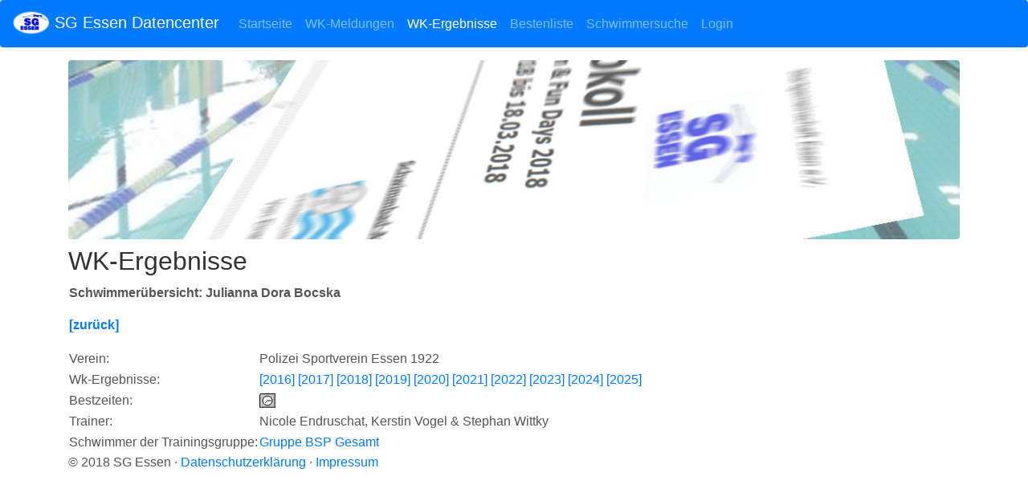

--- FILE ---
content_type: text/html; charset=UTF-8
request_url: https://datacenter.sg-essen.de/wk-ergebnisse/?function=portrait&PNr=2767
body_size: 6062
content:
<!DOCTYPE html>
<html lang="de">
<head>
    <meta charset="UTF-8">
    <meta http-equiv="X-UA-Compatible" content="IE=edge">
    <meta name="viewport" content="width=device-width, initial-scale=1, shrink-to-fit=no">

    <!-- HTML5 shim and Respond.js for IE8 support of HTML5 elements and media queries -->
    <!--[if lt IE 9]>
    <script src="https://oss.maxcdn.com/html5shiv/3.7.2/html5shiv.min.js"></script>
    <script src="https://oss.maxcdn.com/respond/1.4.2/respond.min.js"></script>
    <![endif]-->
    <title>WK-Ergebnisse &#8211; SG Essen Datencenter</title>
<meta name='robots' content='max-image-preview:large' />
<link rel="alternate" type="application/rss+xml" title="SG Essen Datencenter &raquo; WK-Ergebnisse-Kommentar-Feed" href="https://datacenter.sg-essen.de/wk-ergebnisse/feed/" />
<script type="text/javascript">
/* <![CDATA[ */
window._wpemojiSettings = {"baseUrl":"https:\/\/s.w.org\/images\/core\/emoji\/14.0.0\/72x72\/","ext":".png","svgUrl":"https:\/\/s.w.org\/images\/core\/emoji\/14.0.0\/svg\/","svgExt":".svg","source":{"concatemoji":"https:\/\/datacenter.sg-essen.de\/wp-includes\/js\/wp-emoji-release.min.js?ver=6.4.7"}};
/*! This file is auto-generated */
!function(i,n){var o,s,e;function c(e){try{var t={supportTests:e,timestamp:(new Date).valueOf()};sessionStorage.setItem(o,JSON.stringify(t))}catch(e){}}function p(e,t,n){e.clearRect(0,0,e.canvas.width,e.canvas.height),e.fillText(t,0,0);var t=new Uint32Array(e.getImageData(0,0,e.canvas.width,e.canvas.height).data),r=(e.clearRect(0,0,e.canvas.width,e.canvas.height),e.fillText(n,0,0),new Uint32Array(e.getImageData(0,0,e.canvas.width,e.canvas.height).data));return t.every(function(e,t){return e===r[t]})}function u(e,t,n){switch(t){case"flag":return n(e,"\ud83c\udff3\ufe0f\u200d\u26a7\ufe0f","\ud83c\udff3\ufe0f\u200b\u26a7\ufe0f")?!1:!n(e,"\ud83c\uddfa\ud83c\uddf3","\ud83c\uddfa\u200b\ud83c\uddf3")&&!n(e,"\ud83c\udff4\udb40\udc67\udb40\udc62\udb40\udc65\udb40\udc6e\udb40\udc67\udb40\udc7f","\ud83c\udff4\u200b\udb40\udc67\u200b\udb40\udc62\u200b\udb40\udc65\u200b\udb40\udc6e\u200b\udb40\udc67\u200b\udb40\udc7f");case"emoji":return!n(e,"\ud83e\udef1\ud83c\udffb\u200d\ud83e\udef2\ud83c\udfff","\ud83e\udef1\ud83c\udffb\u200b\ud83e\udef2\ud83c\udfff")}return!1}function f(e,t,n){var r="undefined"!=typeof WorkerGlobalScope&&self instanceof WorkerGlobalScope?new OffscreenCanvas(300,150):i.createElement("canvas"),a=r.getContext("2d",{willReadFrequently:!0}),o=(a.textBaseline="top",a.font="600 32px Arial",{});return e.forEach(function(e){o[e]=t(a,e,n)}),o}function t(e){var t=i.createElement("script");t.src=e,t.defer=!0,i.head.appendChild(t)}"undefined"!=typeof Promise&&(o="wpEmojiSettingsSupports",s=["flag","emoji"],n.supports={everything:!0,everythingExceptFlag:!0},e=new Promise(function(e){i.addEventListener("DOMContentLoaded",e,{once:!0})}),new Promise(function(t){var n=function(){try{var e=JSON.parse(sessionStorage.getItem(o));if("object"==typeof e&&"number"==typeof e.timestamp&&(new Date).valueOf()<e.timestamp+604800&&"object"==typeof e.supportTests)return e.supportTests}catch(e){}return null}();if(!n){if("undefined"!=typeof Worker&&"undefined"!=typeof OffscreenCanvas&&"undefined"!=typeof URL&&URL.createObjectURL&&"undefined"!=typeof Blob)try{var e="postMessage("+f.toString()+"("+[JSON.stringify(s),u.toString(),p.toString()].join(",")+"));",r=new Blob([e],{type:"text/javascript"}),a=new Worker(URL.createObjectURL(r),{name:"wpTestEmojiSupports"});return void(a.onmessage=function(e){c(n=e.data),a.terminate(),t(n)})}catch(e){}c(n=f(s,u,p))}t(n)}).then(function(e){for(var t in e)n.supports[t]=e[t],n.supports.everything=n.supports.everything&&n.supports[t],"flag"!==t&&(n.supports.everythingExceptFlag=n.supports.everythingExceptFlag&&n.supports[t]);n.supports.everythingExceptFlag=n.supports.everythingExceptFlag&&!n.supports.flag,n.DOMReady=!1,n.readyCallback=function(){n.DOMReady=!0}}).then(function(){return e}).then(function(){var e;n.supports.everything||(n.readyCallback(),(e=n.source||{}).concatemoji?t(e.concatemoji):e.wpemoji&&e.twemoji&&(t(e.twemoji),t(e.wpemoji)))}))}((window,document),window._wpemojiSettings);
/* ]]> */
</script>
<style id='wp-emoji-styles-inline-css' type='text/css'>

	img.wp-smiley, img.emoji {
		display: inline !important;
		border: none !important;
		box-shadow: none !important;
		height: 1em !important;
		width: 1em !important;
		margin: 0 0.07em !important;
		vertical-align: -0.1em !important;
		background: none !important;
		padding: 0 !important;
	}
</style>
<link rel='stylesheet' id='wp-block-library-css' href='https://datacenter.sg-essen.de/wp-includes/css/dist/block-library/style.min.css?ver=6.4.7' type='text/css' media='all' />
<style id='classic-theme-styles-inline-css' type='text/css'>
/*! This file is auto-generated */
.wp-block-button__link{color:#fff;background-color:#32373c;border-radius:9999px;box-shadow:none;text-decoration:none;padding:calc(.667em + 2px) calc(1.333em + 2px);font-size:1.125em}.wp-block-file__button{background:#32373c;color:#fff;text-decoration:none}
</style>
<style id='global-styles-inline-css' type='text/css'>
body{--wp--preset--color--black: #000000;--wp--preset--color--cyan-bluish-gray: #abb8c3;--wp--preset--color--white: #ffffff;--wp--preset--color--pale-pink: #f78da7;--wp--preset--color--vivid-red: #cf2e2e;--wp--preset--color--luminous-vivid-orange: #ff6900;--wp--preset--color--luminous-vivid-amber: #fcb900;--wp--preset--color--light-green-cyan: #7bdcb5;--wp--preset--color--vivid-green-cyan: #00d084;--wp--preset--color--pale-cyan-blue: #8ed1fc;--wp--preset--color--vivid-cyan-blue: #0693e3;--wp--preset--color--vivid-purple: #9b51e0;--wp--preset--gradient--vivid-cyan-blue-to-vivid-purple: linear-gradient(135deg,rgba(6,147,227,1) 0%,rgb(155,81,224) 100%);--wp--preset--gradient--light-green-cyan-to-vivid-green-cyan: linear-gradient(135deg,rgb(122,220,180) 0%,rgb(0,208,130) 100%);--wp--preset--gradient--luminous-vivid-amber-to-luminous-vivid-orange: linear-gradient(135deg,rgba(252,185,0,1) 0%,rgba(255,105,0,1) 100%);--wp--preset--gradient--luminous-vivid-orange-to-vivid-red: linear-gradient(135deg,rgba(255,105,0,1) 0%,rgb(207,46,46) 100%);--wp--preset--gradient--very-light-gray-to-cyan-bluish-gray: linear-gradient(135deg,rgb(238,238,238) 0%,rgb(169,184,195) 100%);--wp--preset--gradient--cool-to-warm-spectrum: linear-gradient(135deg,rgb(74,234,220) 0%,rgb(151,120,209) 20%,rgb(207,42,186) 40%,rgb(238,44,130) 60%,rgb(251,105,98) 80%,rgb(254,248,76) 100%);--wp--preset--gradient--blush-light-purple: linear-gradient(135deg,rgb(255,206,236) 0%,rgb(152,150,240) 100%);--wp--preset--gradient--blush-bordeaux: linear-gradient(135deg,rgb(254,205,165) 0%,rgb(254,45,45) 50%,rgb(107,0,62) 100%);--wp--preset--gradient--luminous-dusk: linear-gradient(135deg,rgb(255,203,112) 0%,rgb(199,81,192) 50%,rgb(65,88,208) 100%);--wp--preset--gradient--pale-ocean: linear-gradient(135deg,rgb(255,245,203) 0%,rgb(182,227,212) 50%,rgb(51,167,181) 100%);--wp--preset--gradient--electric-grass: linear-gradient(135deg,rgb(202,248,128) 0%,rgb(113,206,126) 100%);--wp--preset--gradient--midnight: linear-gradient(135deg,rgb(2,3,129) 0%,rgb(40,116,252) 100%);--wp--preset--font-size--small: 13px;--wp--preset--font-size--medium: 20px;--wp--preset--font-size--large: 36px;--wp--preset--font-size--x-large: 42px;--wp--preset--spacing--20: 0.44rem;--wp--preset--spacing--30: 0.67rem;--wp--preset--spacing--40: 1rem;--wp--preset--spacing--50: 1.5rem;--wp--preset--spacing--60: 2.25rem;--wp--preset--spacing--70: 3.38rem;--wp--preset--spacing--80: 5.06rem;--wp--preset--shadow--natural: 6px 6px 9px rgba(0, 0, 0, 0.2);--wp--preset--shadow--deep: 12px 12px 50px rgba(0, 0, 0, 0.4);--wp--preset--shadow--sharp: 6px 6px 0px rgba(0, 0, 0, 0.2);--wp--preset--shadow--outlined: 6px 6px 0px -3px rgba(255, 255, 255, 1), 6px 6px rgba(0, 0, 0, 1);--wp--preset--shadow--crisp: 6px 6px 0px rgba(0, 0, 0, 1);}:where(.is-layout-flex){gap: 0.5em;}:where(.is-layout-grid){gap: 0.5em;}body .is-layout-flow > .alignleft{float: left;margin-inline-start: 0;margin-inline-end: 2em;}body .is-layout-flow > .alignright{float: right;margin-inline-start: 2em;margin-inline-end: 0;}body .is-layout-flow > .aligncenter{margin-left: auto !important;margin-right: auto !important;}body .is-layout-constrained > .alignleft{float: left;margin-inline-start: 0;margin-inline-end: 2em;}body .is-layout-constrained > .alignright{float: right;margin-inline-start: 2em;margin-inline-end: 0;}body .is-layout-constrained > .aligncenter{margin-left: auto !important;margin-right: auto !important;}body .is-layout-constrained > :where(:not(.alignleft):not(.alignright):not(.alignfull)){max-width: var(--wp--style--global--content-size);margin-left: auto !important;margin-right: auto !important;}body .is-layout-constrained > .alignwide{max-width: var(--wp--style--global--wide-size);}body .is-layout-flex{display: flex;}body .is-layout-flex{flex-wrap: wrap;align-items: center;}body .is-layout-flex > *{margin: 0;}body .is-layout-grid{display: grid;}body .is-layout-grid > *{margin: 0;}:where(.wp-block-columns.is-layout-flex){gap: 2em;}:where(.wp-block-columns.is-layout-grid){gap: 2em;}:where(.wp-block-post-template.is-layout-flex){gap: 1.25em;}:where(.wp-block-post-template.is-layout-grid){gap: 1.25em;}.has-black-color{color: var(--wp--preset--color--black) !important;}.has-cyan-bluish-gray-color{color: var(--wp--preset--color--cyan-bluish-gray) !important;}.has-white-color{color: var(--wp--preset--color--white) !important;}.has-pale-pink-color{color: var(--wp--preset--color--pale-pink) !important;}.has-vivid-red-color{color: var(--wp--preset--color--vivid-red) !important;}.has-luminous-vivid-orange-color{color: var(--wp--preset--color--luminous-vivid-orange) !important;}.has-luminous-vivid-amber-color{color: var(--wp--preset--color--luminous-vivid-amber) !important;}.has-light-green-cyan-color{color: var(--wp--preset--color--light-green-cyan) !important;}.has-vivid-green-cyan-color{color: var(--wp--preset--color--vivid-green-cyan) !important;}.has-pale-cyan-blue-color{color: var(--wp--preset--color--pale-cyan-blue) !important;}.has-vivid-cyan-blue-color{color: var(--wp--preset--color--vivid-cyan-blue) !important;}.has-vivid-purple-color{color: var(--wp--preset--color--vivid-purple) !important;}.has-black-background-color{background-color: var(--wp--preset--color--black) !important;}.has-cyan-bluish-gray-background-color{background-color: var(--wp--preset--color--cyan-bluish-gray) !important;}.has-white-background-color{background-color: var(--wp--preset--color--white) !important;}.has-pale-pink-background-color{background-color: var(--wp--preset--color--pale-pink) !important;}.has-vivid-red-background-color{background-color: var(--wp--preset--color--vivid-red) !important;}.has-luminous-vivid-orange-background-color{background-color: var(--wp--preset--color--luminous-vivid-orange) !important;}.has-luminous-vivid-amber-background-color{background-color: var(--wp--preset--color--luminous-vivid-amber) !important;}.has-light-green-cyan-background-color{background-color: var(--wp--preset--color--light-green-cyan) !important;}.has-vivid-green-cyan-background-color{background-color: var(--wp--preset--color--vivid-green-cyan) !important;}.has-pale-cyan-blue-background-color{background-color: var(--wp--preset--color--pale-cyan-blue) !important;}.has-vivid-cyan-blue-background-color{background-color: var(--wp--preset--color--vivid-cyan-blue) !important;}.has-vivid-purple-background-color{background-color: var(--wp--preset--color--vivid-purple) !important;}.has-black-border-color{border-color: var(--wp--preset--color--black) !important;}.has-cyan-bluish-gray-border-color{border-color: var(--wp--preset--color--cyan-bluish-gray) !important;}.has-white-border-color{border-color: var(--wp--preset--color--white) !important;}.has-pale-pink-border-color{border-color: var(--wp--preset--color--pale-pink) !important;}.has-vivid-red-border-color{border-color: var(--wp--preset--color--vivid-red) !important;}.has-luminous-vivid-orange-border-color{border-color: var(--wp--preset--color--luminous-vivid-orange) !important;}.has-luminous-vivid-amber-border-color{border-color: var(--wp--preset--color--luminous-vivid-amber) !important;}.has-light-green-cyan-border-color{border-color: var(--wp--preset--color--light-green-cyan) !important;}.has-vivid-green-cyan-border-color{border-color: var(--wp--preset--color--vivid-green-cyan) !important;}.has-pale-cyan-blue-border-color{border-color: var(--wp--preset--color--pale-cyan-blue) !important;}.has-vivid-cyan-blue-border-color{border-color: var(--wp--preset--color--vivid-cyan-blue) !important;}.has-vivid-purple-border-color{border-color: var(--wp--preset--color--vivid-purple) !important;}.has-vivid-cyan-blue-to-vivid-purple-gradient-background{background: var(--wp--preset--gradient--vivid-cyan-blue-to-vivid-purple) !important;}.has-light-green-cyan-to-vivid-green-cyan-gradient-background{background: var(--wp--preset--gradient--light-green-cyan-to-vivid-green-cyan) !important;}.has-luminous-vivid-amber-to-luminous-vivid-orange-gradient-background{background: var(--wp--preset--gradient--luminous-vivid-amber-to-luminous-vivid-orange) !important;}.has-luminous-vivid-orange-to-vivid-red-gradient-background{background: var(--wp--preset--gradient--luminous-vivid-orange-to-vivid-red) !important;}.has-very-light-gray-to-cyan-bluish-gray-gradient-background{background: var(--wp--preset--gradient--very-light-gray-to-cyan-bluish-gray) !important;}.has-cool-to-warm-spectrum-gradient-background{background: var(--wp--preset--gradient--cool-to-warm-spectrum) !important;}.has-blush-light-purple-gradient-background{background: var(--wp--preset--gradient--blush-light-purple) !important;}.has-blush-bordeaux-gradient-background{background: var(--wp--preset--gradient--blush-bordeaux) !important;}.has-luminous-dusk-gradient-background{background: var(--wp--preset--gradient--luminous-dusk) !important;}.has-pale-ocean-gradient-background{background: var(--wp--preset--gradient--pale-ocean) !important;}.has-electric-grass-gradient-background{background: var(--wp--preset--gradient--electric-grass) !important;}.has-midnight-gradient-background{background: var(--wp--preset--gradient--midnight) !important;}.has-small-font-size{font-size: var(--wp--preset--font-size--small) !important;}.has-medium-font-size{font-size: var(--wp--preset--font-size--medium) !important;}.has-large-font-size{font-size: var(--wp--preset--font-size--large) !important;}.has-x-large-font-size{font-size: var(--wp--preset--font-size--x-large) !important;}
.wp-block-navigation a:where(:not(.wp-element-button)){color: inherit;}
:where(.wp-block-post-template.is-layout-flex){gap: 1.25em;}:where(.wp-block-post-template.is-layout-grid){gap: 1.25em;}
:where(.wp-block-columns.is-layout-flex){gap: 2em;}:where(.wp-block-columns.is-layout-grid){gap: 2em;}
.wp-block-pullquote{font-size: 1.5em;line-height: 1.6;}
</style>
<link rel='stylesheet' id='bootstrap-css' href='https://datacenter.sg-essen.de/wp-content/themes/sgdatacenterBT4/bootstrap/css/bootstrap.min.css?ver=6.4.7' type='text/css' media='all' />
<link rel='stylesheet' id='bootstrapstarter-style-css' href='https://datacenter.sg-essen.de/wp-content/themes/sgdatacenterBT4/style.css?ver=6.4.7' type='text/css' media='all' />
<script type="text/javascript" src="https://datacenter.sg-essen.de/wp-includes/js/jquery/jquery.min.js?ver=3.7.1" id="jquery-core-js"></script>
<script type="text/javascript" src="https://datacenter.sg-essen.de/wp-includes/js/jquery/jquery-migrate.min.js?ver=3.4.1" id="jquery-migrate-js"></script>
<link rel="https://api.w.org/" href="https://datacenter.sg-essen.de/wp-json/" /><link rel="alternate" type="application/json" href="https://datacenter.sg-essen.de/wp-json/wp/v2/pages/44" /><link rel="EditURI" type="application/rsd+xml" title="RSD" href="https://datacenter.sg-essen.de/xmlrpc.php?rsd" />
<meta name="generator" content="WordPress 6.4.7" />
<link rel="canonical" href="https://datacenter.sg-essen.de/wk-ergebnisse/" />
<link rel='shortlink' href='https://datacenter.sg-essen.de/?p=44' />
<link rel="alternate" type="application/json+oembed" href="https://datacenter.sg-essen.de/wp-json/oembed/1.0/embed?url=https%3A%2F%2Fdatacenter.sg-essen.de%2Fwk-ergebnisse%2F" />
<link rel="alternate" type="text/xml+oembed" href="https://datacenter.sg-essen.de/wp-json/oembed/1.0/embed?url=https%3A%2F%2Fdatacenter.sg-essen.de%2Fwk-ergebnisse%2F&#038;format=xml" />
<link rel="icon" href="https://datacenter.sg-essen.de/wp-content/uploads/2017/10/SG-Logo-Oval-Ausgeblendet-Quadrat-150x150.png" sizes="32x32" />
<link rel="icon" href="https://datacenter.sg-essen.de/wp-content/uploads/2017/10/SG-Logo-Oval-Ausgeblendet-Quadrat-300x300.png" sizes="192x192" />
<link rel="apple-touch-icon" href="https://datacenter.sg-essen.de/wp-content/uploads/2017/10/SG-Logo-Oval-Ausgeblendet-Quadrat-300x300.png" />
<meta name="msapplication-TileImage" content="https://datacenter.sg-essen.de/wp-content/uploads/2017/10/SG-Logo-Oval-Ausgeblendet-Quadrat-300x300.png" />
</head>

<body class="page-template page-template-page-webbest page-template-page-webbest-php page page-id-44">



<!--<div class="container fixed-top div-nav">-->
	<nav class="navbar navbar-expand-lg fixed-top  navbar-dark bg-primary rounded">
	<button class="navbar-toggler navbar-toggler-right" type="button" data-toggle="collapse" data-target="#bs4navbar" aria-controls="bs4navbar" aria-expanded="false" aria-label="Toggle navigation">
    <span class="navbar-toggler-icon"></span>
	</button>
	<h4 class="navbar-brand">
   <img src="https://datacenter.sg-essen.de/wp-content/themes/sgdatacenterBT4/images/SG-Logo-Oval-Ausgeblendet.png" width="46" height="30" class="d-inline-block align-top" alt=""> 
   SG Essen Datencenter</h4>
   <div id="bs4navbar" class="collapse navbar-collapse"><ul id="menu-menue-1" class="navbar-nav mr-auto"><li id="menu-item-7" class="menu-item menu-item-type-custom menu-item-object-custom menu-item-home menu-item-7 nav-item"><a href="http://datacenter.sg-essen.de/" class="nav-link">Startseite</a><li id="menu-item-8" class="menu-item menu-item-type-post_type menu-item-object-page menu-item-8 nav-item"><a href="https://datacenter.sg-essen.de/wk-meldungen/" class="nav-link">WK-Meldungen</a><li id="menu-item-46" class="menu-item menu-item-type-post_type menu-item-object-page current-menu-item page_item page-item-44 current_page_item menu-item-46 nav-item active"><a href="https://datacenter.sg-essen.de/wk-ergebnisse/" class="nav-link active">WK-Ergebnisse</a><li id="menu-item-3755" class="menu-item menu-item-type-post_type menu-item-object-page menu-item-3755 nav-item"><a href="https://datacenter.sg-essen.de/bestenliste/" class="nav-link">Bestenliste</a><li id="menu-item-621" class="menu-item menu-item-type-post_type menu-item-object-page menu-item-621 nav-item"><a href="https://datacenter.sg-essen.de/schwimmersuche/" class="nav-link">Schwimmersuche</a><li id="menu-item-459" class="menu-item menu-item-type-post_type menu-item-object-page menu-item-459 nav-item"><a href="https://datacenter.sg-essen.de/login/" class="nav-link">Login</a></ul></div> </nav>
<!--</div>-->


<div class="container" >
	
	<img class="img-fluid rounded header-image" src="https://datacenter.sg-essen.de/wp-content/themes/sgdatacenterBT4/images/Header.jpg" alt="Header Image">
    <div class="blog-header mt-2">
<!--         <h1 class="blog-title">SG Essen Datencenter</h1> -->
<!--                <p class="lead blog-description">Wettkämpfe, Ergebnisse und Listen</p>		-->
    </div>
    
        
    <div class="row mt-2"><div class="col-sm-12 blog-main">
<h2 class="blog-post-title">WK-Ergebnisse</h2>

     
  <table class="webbesttable">
<thead>
  <tr>
		<th colspan="2"><p class="resulthead1">Schwimmer&uuml;bersicht: 
			Julianna Dora Bocska </p>
			
			 <p><a href="javascript:history.back()">[zur&uuml;ck]</a></p>
		</th>
	</tr>
     
    <tr>
       	<td>
       		Verein:
       	</td>
       	<td>
       		Polizei Sportverein Essen 1922       	</td>
    </tr>
    <tr>
       	<td>
       		Wk-Ergebnisse:
       	</td>
       	<td>
       		<a href="https://datacenter.sg-essen.de/wk-ergebnisse/?function=wkperserg&wkyear=2016&pnr=2767">[2016]</a>&nbsp;<a href="https://datacenter.sg-essen.de/wk-ergebnisse/?function=wkperserg&wkyear=2017&pnr=2767">[2017]</a>&nbsp;<a href="https://datacenter.sg-essen.de/wk-ergebnisse/?function=wkperserg&wkyear=2018&pnr=2767">[2018]</a>&nbsp;<a href="https://datacenter.sg-essen.de/wk-ergebnisse/?function=wkperserg&wkyear=2019&pnr=2767">[2019]</a>&nbsp;<a href="https://datacenter.sg-essen.de/wk-ergebnisse/?function=wkperserg&wkyear=2020&pnr=2767">[2020]</a>&nbsp;<a href="https://datacenter.sg-essen.de/wk-ergebnisse/?function=wkperserg&wkyear=2021&pnr=2767">[2021]</a>&nbsp;<a href="https://datacenter.sg-essen.de/wk-ergebnisse/?function=wkperserg&wkyear=2022&pnr=2767">[2022]</a>&nbsp;<a href="https://datacenter.sg-essen.de/wk-ergebnisse/?function=wkperserg&wkyear=2023&pnr=2767">[2023]</a>&nbsp;<a href="https://datacenter.sg-essen.de/wk-ergebnisse/?function=wkperserg&wkyear=2024&pnr=2767">[2024]</a>&nbsp;<a href="https://datacenter.sg-essen.de/wk-ergebnisse/?function=wkperserg&wkyear=2025&pnr=2767">[2025]</a>&nbsp;       	</td>
    </tr>
    <tr>
        <td valign="top">
         	Bestzeiten: 
        </td>
        <td>
          	<a href="https://datacenter.sg-essen.de/wk-ergebnisse/?function=pbest&pnr=2767&back=p"><img src="https://datacenter.sg-essen.de/WebBest/Icons/CLOCK.bmp" border="0"></a>        </td>
    </tr>
				<tr>
        <td valign="top">
          	Trainer: 
        </td>
        <td>
             Nicole Endruschat, Kerstin Vogel & Stephan Wittky        </td>
    </tr>
    <tr>
        <td valign="top">
          	Schwimmer der Trainingsgruppe: 
        </td>
        <td>
             <a href="https://datacenter.sg-essen.de/wk-ergebnisse/?function=gperson&gruppennr=2">Gruppe BSP Gesamt </a>        </td>
    </tr>
</table></div><!-- /.blog-post -->
</div><!-- /.row -->

</div><!-- /.container -->
<div class="container">
<footer class="blog-footer">
    <div class="widget_text footer_copyright_text"><div class="textwidget custom-html-widget"><p> &copy; 2018 SG Essen &middot; <a href="./datenschutzerklaerung">Datenschutzerkl&auml;rung</a> &middot; <a href="./impressum">Impressum</a></p></div></div></footer>
</div>
<script type="text/javascript" src="https://datacenter.sg-essen.de/wp-content/themes/sgdatacenterBT4/bootstrap/js/popper.min.js" id="popper.js-js"></script>
<script type="text/javascript" src="https://datacenter.sg-essen.de/wp-content/themes/sgdatacenterBT4/bootstrap/js/bootstrap.min.js?ver=6.4.7" id="bootstrap-js"></script>
</body>
</html>
